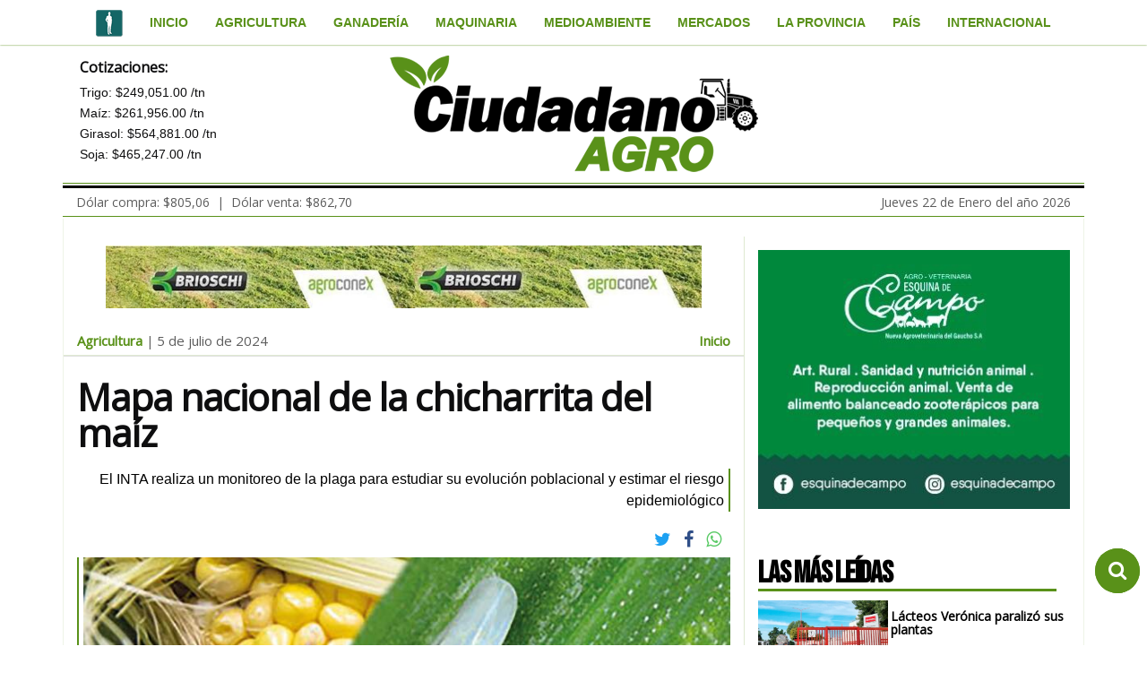

--- FILE ---
content_type: text/html; charset=UTF-8
request_url: http://ciudadanoagro.com.ar/nota_1950-05072024-mapa-nacional-de-la-chicharrita-del-maiz
body_size: 9183
content:
 <!doctype html>
<html>
<head>
	<meta charset="utf-8">
	<meta name="viewport" content="width=device-width, maximum-scale=1">
	<title>Ciudadano AGRO - Mapa nacional de la chicharrita del maíz</title>
	<meta name="author" content="Derflus - derflus.com">
	<meta name="keywords" content="Agro, Ecologia, Agricultura, Ganaderia, Maquinaria, Medioambiente, Mercados, La Provincia, Granos, Soja, Trigo, Maiz, Girasol, Cereales, Sociedad Rural, Rural, Campo, Sociedad, Fertilizantes, Materia Prima, Alimentos, Pie de Cria, Construcciones, Infraestructura, Camiones, Maquinaria Agricola, John Deere, Mar Chiquita, Mar, Chiquita, Ciudadano, El Ciudadano, El ciudadano de mar chiquita, Periodismo, Independiente, Coronel Vidal, General Piran, La Armonia, Mar de Cobo, La Baliza, La Caleta, Santa Clara Del Mar, Santa Clara, Del Mar, Mar, Atlantida, Camet, Camet Norte, Frente Mar, Playa Dorada, Playa, Santa Elena, Vivorata, Calfucura, J.M.Cobo, Cobo, Nahuel Ruca, Mar del Plata, General Pueyrredon, La Plata, Buenos Aires, Provincia, Provincia de Buenos Aires, Argentina">
	<meta name="description" content="El INTA realiza un monitoreo de la plaga para estudiar su evolución poblacional y estimar el riesgo epidemiológico">
	<meta property="og:title" content="Ciudadano AGRO - Mapa nacional de la chicharrita del maíz">
	<meta property="og:site_name" content="Ciudadano AGRO">
	<meta property="og:url" content="https://ciudadanoagro.com.ar/nota_1950-05072024-mapa-nacional-de-la-chicharrita-del-maiz">
	<meta property="og:type" content="website">
	<meta property="og:image" content="https://ciudadanoweb.com.ar/arc/agron1950/p/H7VG0bj.jpg">
	<meta property="og:image:alt" content="Ciudadano AGRO - Mapa nacional de la chicharrita del maíz">
	<meta property="og:description" content="Sanidad vegetal" />
	<meta name="twitter:card" content="summary_large_image">
	<meta name="twitter:title" content="Mapa nacional de la chicharrita del maíz">
	<meta name="twitter:description" content="Sanidad vegetal"><!-- PxHx -->
	<meta name="twitter:domain" content="Ciudadano AGRO">
	<meta name="twitter:site" content="@elciudadanomch">
	<meta name="twitter:image" content="https://ciudadanoweb.com.ar/arc/agron1950/p/H7VG0bj.jpg">
	<meta name="copyright" content="Multimedio El Ciudadano">
	<meta name="publisher" content="Multimedio El Ciudadano">
	<meta name="distribution" content="Global">
	<meta name="DC.title" content="Ciudadano AGRO" />
	<meta name="geo.region" content="AR-B" />
	<meta name="geo.placename" content="Santa Clara del Mar" />
	<meta name="geo.position" content="-37.838641;-57.512647" />
	<meta name="ICBM" content="-37.838641, -57.512647" />
	<meta content="index, follow" name="ROBOTS">
	<meta http-equiv="X-UA-Compatible" content="IE=edge">
<!-- Iconos -->
	<link rel="shortcut icon" href="imgs/icons/favicon.ico" type="image/x-icon">
	<link rel="icon" href="imgs/icons/favicon.ico" type="image/x-icon">
	<link rel="apple-touch-icon" sizes="57x57" href="imgs/icons/apple-icon-57x57.png">
	<link rel="apple-touch-icon" sizes="60x60" href="imgs/icons/apple-icon-60x60.png">
	<link rel="apple-touch-icon" sizes="72x72" href="imgs/icons/apple-icon-72x72.png">
	<link rel="apple-touch-icon" sizes="76x76" href="imgs/icons/apple-icon-76x76.png">
	<link rel="apple-touch-icon" sizes="114x114" href="imgs/icons/apple-icon-114x114.png">
	<link rel="apple-touch-icon" sizes="120x120" href="imgs/icons/apple-icon-120x120.png">
	<link rel="apple-touch-icon" sizes="144x144" href="imgs/icons/apple-icon-144x144.png">
	<link rel="apple-touch-icon" sizes="152x152" href="imgs/icons/apple-icon-152x152.png">
	<link rel="apple-touch-icon" sizes="180x180" href="imgs/icons/apple-icon-180x180.png">
	<link rel="icon" type="image/png" sizes="192x192"  href="imgs/icons/android-icon-192x192.png">
	<link rel="icon" type="image/png" sizes="32x32" href="imgs/icons/favicon-32x32.png">
	<link rel="icon" type="image/png" sizes="96x96" href="imgs/icons/favicon-96x96.png">
	<link rel="icon" type="image/png" sizes="16x16" href="imgs/icons/favicon-16x16.png">
	<link rel="manifest" href="imgs/icons/manifest.json">
	<meta name="msapplication-TileColor" content="#599119">
	<meta name="msapplication-TileImage" content="imgs/icons/ms-icon-144x144.png">
	<meta name="theme-color" content="#599119">
<!-- Estilos -->
	<link href="https://stackpath.bootstrapcdn.com/bootstrap/4.3.1/css/bootstrap.min.css" rel="stylesheet" type="text/css" />
	<link href="css/animate.css" rel="stylesheet" type="text/css" />
	<link href="css/style1.css?id=ed299642" rel="stylesheet" type="text/css" />
	<link href="css/responsive1.css?id=299642" rel="stylesheet" type="text/css" />
	<link href="css/font-awesome.css" rel="stylesheet" type="text/css" />
	<link href="https://fonts.googleapis.com/css2?family=Bebas+Neue&display=swap" rel="stylesheet" type="text/css">
	<link href="https://fonts.googleapis.com/css2?family=Open+Sans&display=swap" rel="stylesheet">
	<link href="https://cdn.jsdelivr.net/npm/@fancyapps/fancybox@3.5.6/dist/jquery.fancybox.min.css" rel="stylesheet" />
<!-- Js -->
	<script type="text/javascript" src="js/jquery.min3.2.1.js"></script>
	<script type="text/javascript" src="js/bootstrap.min4.3.1.js"></script>
	<script type="text/javascript" src="js/jquery-scrolltofixed.js"></script>
	<script type="text/javascript" src="js/jquery.easing.1.3.js"></script>
	<script defer src="https://cdn.jsdelivr.net/npm/@fancyapps/fancybox@3.5.6/dist/jquery.fancybox.min.js"></script>
		<script type="text/javascript">
		$(document).ready(function(e) {
			$('#hedmenu').scrollToFixed();
			$('.res-nav_click').click(function() {
				$('.main-nav').slideToggle();
				return false
			});
		});
	</script>
	<script>
		$('#slider1', '#slider2','#slider3','#slider9').carousel({
			interval: 400
		});
	</script>
	<script type="text/javascript">
		$(document).ready(function() {
		  var submitIcon = $('.searchbox-icon'),
			inputBox = $('.searchbox-input'),
			searchBox = $('.searchbox'),
			isOpen = false;

		  submitIcon.click(function() {
			if (!isOpen) {
			  searchBox.addClass('searchbox-open');
			  inputBox.focus();
			  isOpen = true;
			} else {
			  searchBox.removeClass('searchbox-open');
			  inputBox.focusout();
			  isOpen = false;
			}
		  });
		});

		function buttonUp() {
		  var inputVal = $('.searchbox-input').val();
		  inputVal = $.trim(inputVal).length;
		  if (inputVal !== 0) {
			$('.searchbox-icon').css('display', 'none');
		  } else {
			$('.searchbox-input').val('');
			$('.searchbox-icon').css('display', 'block');
		  }
		}
	</script>
	<script>
	$(window).on("load",function() {
			$('.main-nav li a, .servicioslink').bind('click', function(event) {
				var $anchor = $(this);
				$('html, body').stop().animate({
					scrollTop: $($anchor.attr('href')).offset().top - 90
				}, 1500, 'easeInOutExpo');
				if ($(window).width() < 768) {
					$('.main-nav').hide();
				}
				event.preventDefault();
			 });
		});
	$(window).scroll(function() {
		if ($(window).scrollTop() > 100) {
			$('.logomin').fadeIn("fast");
		}
		else {
			$('.logomin').fadeOut("fast");
		}
	});
	// Propiedad de
		document.addEventListener('copy', (event) => {
		  const pagelink = `\n\nFuente: El Ciudadano de Mar Chiquita`;
		  event.clipboardData.setData('text', document.getSelection() + pagelink);
		  event.preventDefault();
		});
	</script>
</head>
<body>
<nav class="" id="hedmenu">
	<div class="container-fluid">
		<div class="row main-navhk">
			<ul class="main-nav">
			<img src="imgs/logomini.png" class="logomin logminr" />
				<li><a href='http://ciudadanoweb.com.ar/' alt='El Ciudadano de Mar Chiquita' title='El Ciudadano de Mar Chiquita' class="logominiciuda"><img src="imgs/ciudadanologomini.png" alt='El Ciudadano de Mar Chiquita' title='El Ciudadano de Mar Chiquita' class="animate__animated animate__backInDown"/></a></li>
				<li><a href='http://ciudadanoagro.com.ar/' alt='Inicio'>Inicio</a></li>
				 <li><a href='agricultura' alt='Agricultura'>Agricultura</a></li>
						 <li><a href='ganaderia' alt='Ganadería'>Ganadería</a></li>
						 <li><a href='maquinaria' alt='Maquinaria'>Maquinaria</a></li>
						 <li><a href='medioambiente' alt='Medioambiente'>Medioambiente</a></li>
						 <li><a href='mercados' alt='Mercados'>Mercados</a></li>
						 <li><a href='la-provincia' alt='La Provincia'>La Provincia</a></li>
						 <li><a href='pais' alt='País'>País</a></li>
						 <li><a href='internacional' alt='Internacional'>Internacional</a></li>
									</ul>
			<a class="res-nav_click" href="#"><i class="fa fa-list-ul"></i> <img src="imgs/logominix.png" class="logomin" /></a>
		</div>
	</div>
</nav>
<!-- Header -->
<header class="header" id="header" style="margin-top:20px;">
	<div class="container">
		<div class="row">
			<!-- Cotización Cereales -->
			<div class="col-md-2 cereales">
				<h6>Cotizaciones:</h6>
					<p> Trigo: $249,051.00 /tn</p>
					<p> Maíz: $261,956.00 /tn</p>
					<p> Girasol: $564,881.00 /tn</p>
					<p> Soja: $465,247.00 /tn</p>
			</div>
			<div class="col-md-8 col-xs-12 logo centro">
				<a href="http://ciudadanoagro.com.ar/" alt="El Ciudadano AGRO">
					<img src="imgs/logoagrov1.png" class="img-fluid animate__animated animate__fadeInLeft" alt="El Ciudadano AGRO" />
				</a>
			</div>
			<div class="col-md-2 centro publilogo">
				<!-- Futura Publicidad -->
			</div>
		</div>
	</div>
</header>
<!-- Menu -->
<div class="container home">
	<div class="row home1">
		<div class="col-md-6 dolar">
			<span>D&oacute;lar compra: $805,06 &nbsp;|&nbsp; D&oacute;lar venta: $862,70</span>
		</div>
		<div class="col-md-6 cerealesmobile">
			<span> Trigo: $249,051.00 /tn &nbsp;|&nbsp;  Maíz: $261,956.00 /tn</span>
		</div>
		<div class="col-md-6 cerealesmobile">
			<span> Girasol: $564,881.00 /tn &nbsp;|&nbsp;  Soja: $465,247.00 /tn</span>
		</div>
		<div class="col-md-6 order-first order-md-last fecha">
			<span>Jueves 22 de Enero del a&ntilde;o 2026</span>
		</div>
	</div>
	<div class="row centro home2">
	<!-- Parte 1 -->
		<div class="col-md-8">
			<!-- Notas -->
			<!-- Banner Publis 1 -->
			<div class='row centro pddngt10 pddngb20'>
				<div class='col-md-11 col-xs-12'>
					<div id='slider1' class='carousel slide carousel-fade' data-ride='carousel'>
						<div class='carousel-inner'>
							<div class='carousel-item active' >
						<a href='https://www.facebook.com/agroconexargentina/' alt='Agro' target='_blank'><img src='https://ciudadanoweb.com.ar/arc/agroban1/p/01wJRX.jpg' class='d-block w-100 img-fluid' alt='Agro'></a>
					</div><div class='carousel-item ' >
						<a href='https://www.facebook.com/sociedadrural.marchiquita.5' alt='SOCIEDAD RURAL' target='_blank'><img src='https://ciudadanoweb.com.ar/arc/agroban4/p/acyvG5.jpg' class='d-block w-100 img-fluid' alt='SOCIEDAD RURAL'></a>
					</div>						</div>
					</div>
				</div>
			</div>
			<div class="row nota">
			<!-- Nota Top -->
				<div class="col-md-12 col-xs-12 notatop">
					<span><a href="agricultura" alt="Agricultura">Agricultura</a></span> | <span>5 de julio de 2024</span> <span class="der"><a href="http://ciudadanoagro.com.ar/" alt="Inicio">Inicio</a></span>
				</div>
			<!-- Titulo y Copete -->
				<div class="col-md-12 col-xs-12 notahead">
					<h5></h5>
					<h1>Mapa nacional de la chicharrita del maíz</h1>
					<p>El INTA realiza un monitoreo de la plaga para estudiar su evolución poblacional y estimar el riesgo epidemiológico</p>
				</div>
			<!-- Redes -->
				<div class="col-md-12 col-xs-12 notaredes">
					<a href="https://twitter.com/share?count=none&original_referer=&text=El%20Ciudadano%20AGRO%0AMapa nacional de la chicharrita del maíz%0AVer%20en:%20https://ciudadanoagro.com.ar/nota_1950-05072024-mapa-nacional-de-la-chicharrita-del-maiz" alt="Compartir nota en Twitter" target="_blank" class="twit"><i class="fa fa-twitter" aria-hidden="true"></i></a> <a href="https://www.facebook.com/sharer/sharer.php?u=https://ciudadanoagro.com.ar/nota_1950-05072024-mapa-nacional-de-la-chicharrita-del-maiz&amp;quote=El%20Ciudadano%20AGRO%0AMapa nacional de la chicharrita del maíz" alt="Compartir nota en Facebook" target="_blank" class="faceb"><i class="fa fa-facebook" aria-hidden="true"></i></a> <a href="whatsapp://send?text=*El%20Ciudadano%20de%20AGRO*%20%0A%0A*Mapa nacional de la chicharrita del maíz*%0A%0AVer%20en:%20https://ciudadanoagro.com.ar/nota_1950-05072024-mapa-nacional-de-la-chicharrita-del-maiz%20" alt="Compartir nota en Whatsapp" target="_blank" class="whats"><i class="fa fa-whatsapp" aria-hidden="true"></i></a>
				</div>
			<!-- Imagen o Video -->
				<div class="col-md-12 col-xs-12 notaimgovid">
					<img src='https://ciudadanoweb.com.ar/arc/agron1950/p/H7VG0bj.jpg' class='img-fluid' alt='El INTA realiza un monitoreo de la plaga para estudiar su evolución poblacional y estimar el riesgo epidemiológico' title='El INTA realiza un monitoreo de la plaga para estudiar su evolución poblacional y estimar el riesgo epidemiológico'/>				</div>
			<!-- Banner Publis 1 -->
				<div class='centro pddngt20 pddngb10'>
					<div class='col-md-11 col-xs-11'>
						<div id='slider2' class='carousel slide carousel-fade' data-ride='carousel'>
							<div class='carousel-inner'>
								<div class='carousel-item active' >
						<a href='http://lonasnet.com' alt='lonasnet' target='_blank'><img src='https://ciudadanoweb.com.ar/arc/agroban2/p/2UWNuR.jpg' class='d-block w-100 img-fluid' alt='lonasnet'></a>
					</div>							</div>
						</div>
					</div>
				</div>
			<!--  Audios -->
				<div class="row multimedianota centro" style='display:none;'>
					<div class="col-xs-12 col-md-12">
											</div>
				</div>
			<!-- Contenido -->
				<div class="col-md-12 col-xs-12 notacontenido">
					                    <p>Con un área de estudio que abarca aproximadamente
 1.600 kilómetros de norte a sur y 750 kilómetros de oeste a este, un 
equipo de entomólogos del INTA estudia los cambios de densidad relativa 
de <em>Dalbulus maidis</em> (chicharrita del maíz). Así conformaron el primer “<a href="https://argentina.gob.ar/inta/achaparramiento-del-maiz">Mapa nacional de monitoreo de chicharrita del maíz</a>”.
 Es un repositorio cuyo objetivo es dar información sobre el número de 
individuos registrados en cada sitio de monitoreo georreferenciado. 
Estos datos permitirán analizar la tendencia de cambio de la densidad 
poblacional a lo largo del período invernal y principios de primavera.</p>
<p>“Este seguimiento pormenorizado cumple el objetivo de acumular datos,
 información y conocimiento que permita, en un futuro, estimar el riesgo
 epidemiológico del insecto vector del achaparramiento del maíz”, 
expresó Eduardo Trumper, coordinador nacional del Programa de Protección
 Vegetal del INTA.</p>
<p><em>Dalbulus maidis</em> (chicharrita del maíz) es un insecto que se 
encuentra frecuentemente en el norte del país, desde Salta y Jujuy hasta
 el sur de Santiago del Estero, sudoeste de Chaco y norte de Santa Fe. 
Sin embargo, en la última campaña agrícola (2023/24) la plaga sorprendió
 con una explosión demográfica y expansión geográfica inusitada.</p>
<p>“Por esta situación inusual, desde el INTA avanzamos en un proyecto 
de investigación que propone evaluar la problemática del achaparramiento
 del maíz mediante un abordaje a corto, mediano y largo plazo”, indicó 
Trumper.</p>
<p>Para estudiar la dinámica poblacional de la chicharrita del maíz, los
 investigadores se enfocarán en comparar diferentes técnicas de muestreo
 del vector, estudiar la variación temporal y geográfica de su densidad 
poblacional durante el invierno y parte de la primavera, identificar los
 factores meteorológicos que inciden en la fluctuación poblacional y 
analizar la variación de densidad poblacional en diferentes sustratos.</p>
<p>“El análisis de los datos se realizará tanto en tiempo como en 
espacio”, señaló Trumper quien detalló que, al disponer de sitios 
geográficos fijos, se podrá analizar la variación temporal de la 
densidad relativa de chicharritas en cada uno de ellos y relacionarlos 
con la variación de los respectivos regímenes de temperatura.</p>
<p>“El primer mapa constituye una línea de base, es decir un importante 
punto de referencia inicial de la densidad relativa de la chicharrita , 
puntualizó Trumper quien aclaró que esa línea de base servirá para 
realizar el seguimiento de la fluctuación de abundancia de la 
chicharrita en cada uno de los puntos.</p>
<p>El seguimiento georreferenciado permitirá describir cómo cambia la 
densidad de chicharritas en el tiempo, en cada sitio geográfico. “Esta 
información puede servir al productor como idea de lo que va sucediendo 
en su área de influencia”, indicó Trumper quien señaló que, por otro 
lado, también sirve para que podamos comparar la variación de abundancia
 de las chicharritas con la variación de la temperatura y, más 
específicamente con la variación de la frecuencia, intensidad y duración
 de las heladas.</p>
<p>“Con esto, se espera verificar la hipótesis de que, a medida que 
aumenta la latitud (más al sur), la densidad de chicharritas disminuye 
en mayor magnitud, como consecuencia de mayor frecuencia e intensidad de
 heladas y menor disponibilidad de maíz voluntario”, describió el 
coordinador.</p>
<p>La relevancia de este mapa nacional es que disminuirá la 
incertidumbre en cuanto al riesgo, especialmente en zonas donde, a 
partir de cierta fecha en invierno, los muestreos arrojen valores 
negativos (ausencia de chicharritas) de forma consistente. Por otra 
parte, los productores vecinos a los puntos del mapa tendrán un punto de
 referencia para tomar decisiones de monitoreo, con el correspondiente 
asesoramiento profesional.</p>
<p>En la elaboración de este primer mapa participan al menos 21 unidades
 del INTA, entre Estaciones experimentales Agropecuarias (EEA) y 
Agencias de Extensión Rural (AER), de 11 provincias: Buenos Aires 
(Unidad Integrada INTA Balcarce-UNMdP, Pergamino); Catamarca; Chaco (Las
 Breñas); Córdoba (Huinca Renancó, Laboulaye, Manfredi, Marcos Juárez); 
Entre Ríos (Concepción del Uruguay, Paraná); Formosa (El Colorado); La 
Pampa (Anguil); Salta (Metán, Salta, Yuto); San Luis; Santa Fe 
(Oliveros, Rafaela, Reconquista); Santiago del Estero (Quimilí) y 
Tucumán (Famaillá).</p>
               									</div>
			<!-- Autor -->
				<div class="col-md-12 col-xs-12 notaautor">
					<p><i>Por:</i> Redacción</p>
				</div>
			</div>
			<div class="row multimedianota centro" style='display:none;'>
				<div class="col-xs-12 col-md-8 centro multimedianotavideo" style='display:none;'>
									</div>
				<div class="col-xs-12 col-md-8 multimedianotagaleria" style='display:none;'>
					<div class="row display-flex">
												<span>Haga clic sobre cada imagen para ampliar</span>
					</div>
				</div>
			</div>
			<div class="row">
				<div class="col-md-12 col-xs-12 titulo2">
					<h1>ÚLTIMAS NOTAS</h1>
				</div>
			</div>
			<!-- 6 notas siguientes -->
			<div class="row pddngb40">
				
							<div class='col-md-4 col-xs-12 notasx3'>
								<div class='connota'>
									<div class='contnota'>
										<div class='ovimg'>
											<label>Ganadería</label>
											<a href='nota_2530-21012026-sube-el-indice-general-en-canuelas' alt='Informe Rosgan' class='ovimghov iv2'>
												<img src='https://ciudadanoweb.com.ar/arc/agron2530/p/mzhyNsN.jpg' alt='Informe Rosgan' class='img-fluid i100'>
											</a>
											<span>21 de enero</span>
										</div>
										<div>
											<h2><a href='nota_2530-21012026-sube-el-indice-general-en-canuelas' alt='Sube el Índice General en Cañuelas'>Sube el Índice General en Cañuelas</a></h2>
										</div>
									</div>
								</div>
							</div>
							<!-- -->
							
							<div class='col-md-4 col-xs-12 notasx3'>
								<div class='connota'>
									<div class='contnota'>
										<div class='ovimg'>
											<label>País</label>
											<a href='nota_2529-20012026-lacteos-veronica-paralizo-sus-plantas' alt='Crisis por la recesión' class='ovimghov iv2'>
												<img src='https://ciudadanoweb.com.ar/arc/agron2529/p/8gMuCSj.jpg' alt='Crisis por la recesión' class='img-fluid i100'>
											</a>
											<span>20 de enero</span>
										</div>
										<div>
											<h2><a href='nota_2529-20012026-lacteos-veronica-paralizo-sus-plantas' alt='Lácteos Verónica paralizó sus plantas'>Lácteos Verónica paralizó sus plantas</a></h2>
										</div>
									</div>
								</div>
							</div>
							<!-- -->
							
							<div class='col-md-4 col-xs-12 notasx3'>
								<div class='connota'>
									<div class='contnota'>
										<div class='ovimg'>
											<label>Agricultura</label>
											<a href='nota_2528-18012026-la-cebada-sigue-ganando-terreno-en-el-sudeste-bonaerense' alt='La provincia concentra más del 90% de la producción ' class='ovimghov iv2'>
												<img src='https://ciudadanoweb.com.ar/arc/agron2528/p/zewcbSt.jpg' alt='La provincia concentra más del 90% de la producción ' class='img-fluid i100'>
											</a>
											<span>18 de enero</span>
										</div>
										<div>
											<h2><a href='nota_2528-18012026-la-cebada-sigue-ganando-terreno-en-el-sudeste-bonaerense' alt='La cebada sigue ganando terreno en el sudeste bonaerense'>La cebada sigue ganando terreno en el sudeste bonaerense</a></h2>
										</div>
									</div>
								</div>
							</div>
							<!-- -->
											
							<div class='col-md-4 col-xs-12 notasx3'>
								<div class='connota'>
									<div class='contnota'>
										<div class='ovimg'>
											<label>Internacional</label>
											<a href='nota_2527-18012026-mercosur-y-union-europea-sellan-historico-acuerdo-comercial-' alt='Debe ser ratificado por los parlamento de cada país' class='ovimghov iv2'>
												<img src='https://ciudadanoweb.com.ar/arc/agron2527/p/8r9EZkn.jpg' alt='Debe ser ratificado por los parlamento de cada país' class='img-fluid i100'>
											</a>
											<span>18 de enero</span>
										</div>
										<div>
											<h2><a href='nota_2527-18012026-mercosur-y-union-europea-sellan-historico-acuerdo-comercial-' alt='Mercosur y Unión Europea sellan histórico acuerdo comercial '>Mercosur y Unión Europea sellan histórico acuerdo comercial </a></h2>
										</div>
									</div>
								</div>
							</div>
							<!-- -->
							
							<div class='col-md-4 col-xs-12 notasx3'>
								<div class='connota'>
									<div class='contnota'>
										<div class='ovimg'>
											<label>Medioambiente</label>
											<a href='nota_2526-17012026-vuelve-la-sequia-a-la-region' alt='Pronóstico extendido' class='ovimghov iv2'>
												<img src='https://ciudadanoweb.com.ar/arc/agron2526/p/m0H8eSW.jpg' alt='Pronóstico extendido' class='img-fluid i100'>
											</a>
											<span>17 de enero</span>
										</div>
										<div>
											<h2><a href='nota_2526-17012026-vuelve-la-sequia-a-la-region' alt='¿Vuelve la sequía a la región?'>¿Vuelve la sequía a la región?</a></h2>
										</div>
									</div>
								</div>
							</div>
							<!-- -->
							
							<div class='col-md-4 col-xs-12 notasx3'>
								<div class='connota'>
									<div class='contnota'>
										<div class='ovimg'>
											<label>País</label>
											<a href='nota_2525-16012026-senasa-unifica-la-acreditacion-de-veterinarios' alt='Resolución 43/2026' class='ovimghov iv2'>
												<img src='https://ciudadanoweb.com.ar/arc/agron2525/p/fT7FX9A.jpg' alt='Resolución 43/2026' class='img-fluid i100'>
											</a>
											<span>16 de enero</span>
										</div>
										<div>
											<h2><a href='nota_2525-16012026-senasa-unifica-la-acreditacion-de-veterinarios' alt='Senasa unifica la acreditación de veterinarios'>Senasa unifica la acreditación de veterinarios</a></h2>
										</div>
									</div>
								</div>
							</div>
							<!-- -->
										</div>
		</div>
		<div class="col-md-4 " style="border-left:1px solid  rgba(89, 145, 25, 0.2);">
				<div class="col-xs-12 col-md-12 sinmargnipad centro">
					
						<a href='https://www.facebook.com/esquinadecampo.mdp' alt='Esquina de Campo' target='_blank'><img src='https://ciudadanoweb.com.ar/arc/agropub1/p/ziV4ji.jpg' alt='Esquina de Campo' class='img-fluid publicidad' /></a>
									</div>
			<!-- Banner Publis sólo arriba mas leídas (orden 9) -->
				<div class='row centro pddngt10 pddngb10'>
					<div class='col-md-12 col-xs-12'>
						<div id='slider9' class='carousel slide carousel-fade' data-ride='carousel'>
							<div class='carousel-inner'>
															</div>
						</div>
					</div>
				</div>
			<!-- las 5 notas más leídas -->
				<div class="col-md-12 col-xs-12 titulo">
					<h2>LAS MÁS LEÍDAS</h2>
				</div>
					
				<div class='col-xs-12 col-md-12 engrillo masleidas sinmargnipad'>
					<div class='row masleidasrow'>
						<div class='col-md-5 col-xs-12 ovimg align-self-center sinmargnipad'>
							<a href='nota_2529-20012026-lacteos-veronica-paralizo-sus-plantas' alt='' class='ovimghov iv2'><img src='https://ciudadanoweb.com.ar/arc/agron2529/p/8gMuCSj.jpg' class='img-fluid' alt=''></a>
						</div>
						<div class='col-md-7 col-xs-12 align-self-center sinmargnipad'>
							<h6><a href='nota_2529-20012026-lacteos-veronica-paralizo-sus-plantas' alt='Lácteos Verónica paralizó sus plantas'>Lácteos Verónica paralizó sus plantas</a></h6>
							<span>20 de enero</span>
						</div>
					</div>
				</div>
				<!--  -->
		
				<div class='col-xs-12 col-md-12 engrillo masleidas sinmargnipad'>
					<div class='row masleidasrow'>
						<div class='col-md-5 col-xs-12 ovimg align-self-center sinmargnipad'>
							<a href='nota_2530-21012026-sube-el-indice-general-en-canuelas' alt='' class='ovimghov iv2'><img src='https://ciudadanoweb.com.ar/arc/agron2530/p/mzhyNsN.jpg' class='img-fluid' alt=''></a>
						</div>
						<div class='col-md-7 col-xs-12 align-self-center sinmargnipad'>
							<h6><a href='nota_2530-21012026-sube-el-indice-general-en-canuelas' alt='Sube el Índice General en Cañuelas'>Sube el Índice General en Cañuelas</a></h6>
							<span>21 de enero</span>
						</div>
					</div>
				</div>
				<!--  -->
		
				<div class='col-xs-12 col-md-12 engrillo masleidas sinmargnipad'>
					<div class='row masleidasrow'>
						<div class='col-md-5 col-xs-12 ovimg align-self-center sinmargnipad'>
							<a href='nota_2528-18012026-la-cebada-sigue-ganando-terreno-en-el-sudeste-bonaerense' alt='' class='ovimghov iv2'><img src='https://ciudadanoweb.com.ar/arc/agron2528/p/zewcbSt.jpg' class='img-fluid' alt=''></a>
						</div>
						<div class='col-md-7 col-xs-12 align-self-center sinmargnipad'>
							<h6><a href='nota_2528-18012026-la-cebada-sigue-ganando-terreno-en-el-sudeste-bonaerense' alt='La cebada sigue ganando terreno en el sudeste bonaerense'>La cebada sigue ganando terreno en el sudeste bonaerense</a></h6>
							<span>18 de enero</span>
						</div>
					</div>
				</div>
				<!--  -->
		
				<div class='col-xs-12 col-md-12 engrillo masleidas sinmargnipad'>
					<div class='row masleidasrow'>
						<div class='col-md-5 col-xs-12 ovimg align-self-center sinmargnipad'>
							<a href='nota_2527-18012026-mercosur-y-union-europea-sellan-historico-acuerdo-comercial-' alt='' class='ovimghov iv2'><img src='https://ciudadanoweb.com.ar/arc/agron2527/p/8r9EZkn.jpg' class='img-fluid' alt=''></a>
						</div>
						<div class='col-md-7 col-xs-12 align-self-center sinmargnipad'>
							<h6><a href='nota_2527-18012026-mercosur-y-union-europea-sellan-historico-acuerdo-comercial-' alt='Mercosur y Unión Europea sellan histórico acuerdo comercial '>Mercosur y Unión Europea sellan histórico acuerdo comercial </a></h6>
							<span>18 de enero</span>
						</div>
					</div>
				</div>
				<!--  -->
		
				<div class='col-xs-12 col-md-12 engrillo masleidas sinmargnipad'>
					<div class='row masleidasrow'>
						<div class='col-md-5 col-xs-12 ovimg align-self-center sinmargnipad'>
							<a href='nota_2371-28082025-polemica-por-la-fiebre-aftosa' alt='' class='ovimghov iv2'><img src='https://ciudadanoweb.com.ar/arc/agron2371/p/qbMRexi.jpg' class='img-fluid' alt=''></a>
						</div>
						<div class='col-md-7 col-xs-12 align-self-center sinmargnipad'>
							<h6><a href='nota_2371-28082025-polemica-por-la-fiebre-aftosa' alt='Polémica por la fiebre aftosa'>Polémica por la fiebre aftosa</a></h6>
							<span>28 de agosto</span>
						</div>
					</div>
				</div>
				<!--  -->
							
						<div class='col-xs-12 col-md-12 sinmargnipad centro'>
							<a href='https://www.controlcampo.com.ar/' alt='SMACC' target='_blank'><img src='https://ciudadanoweb.com.ar/arc/agropub2/p/qCUyTQ.jpg' alt='SMACC' class='img-fluid publicidad' /></a>
						</div>
					
						<div class='col-xs-12 col-md-12 sinmargnipad centro'>
							<a href='http://controlcampo.com.ar' alt='rtg' target='_blank'><img src='https://ciudadanoweb.com.ar/arc/agropub3/p/U879kx.jpg' alt='rtg' class='img-fluid publicidad' /></a>
						</div>
									<div class="col-md-12 col-xs-12 titulo">
					<h2>MÁS NOTAS</h2>
				</div>
				<div class="row">
					
							<div class='col-md-12 col-xs-12 notasx3'>
								<div class='connota'>
									<div class='contnota'>
										<div class='ovimg'>
											<label>Agricultura</label>
											<a href='nota_2523-15012026-girasol-y-maiz-con-volumenes-record' alt='Cosecha 2026' class='ovimghov iv2'>
												<img src='https://ciudadanoweb.com.ar/arc/agron2523/p/kg7TEa1.jpg' alt='Cosecha 2026' class='img-fluid i100'>
											</a>
											<span>15 de enero</span>
										</div>
										<div>
											<h2><a href='nota_2523-15012026-girasol-y-maiz-con-volumenes-record' alt='Girasol y maíz con volúmenes record'>Girasol y maíz con volúmenes record</a></h2>
										</div>
									</div>
								</div>
							</div>
							<!-- -->
							
							<div class='col-md-12 col-xs-12 notasx3'>
								<div class='connota'>
									<div class='contnota'>
										<div class='ovimg'>
											<label>Mercados</label>
											<a href='nota_2522-13012026-la-argentina-es-el-mayor-consumidor-de-huevos-a-nivel-mundial' alt='Informe CAPIA' class='ovimghov iv2'>
												<img src='https://ciudadanoweb.com.ar/arc/agron2522/p/jcPumaW.jpg' alt='Informe CAPIA' class='img-fluid i100'>
											</a>
											<span>13 de enero</span>
										</div>
										<div>
											<h2><a href='nota_2522-13012026-la-argentina-es-el-mayor-consumidor-de-huevos-a-nivel-mundial' alt='La Argentina es el mayor consumidor de huevos a nivel mundial'>La Argentina es el mayor consumidor de huevos a nivel mundial</a></h2>
										</div>
									</div>
								</div>
							</div>
							<!-- -->
							
							<div class='col-md-12 col-xs-12 notasx3'>
								<div class='connota'>
									<div class='contnota'>
										<div class='ovimg'>
											<label>Agricultura</label>
											<a href='nota_2521-11012026-se-creo-una-app-que-predice-las-etapas-del-trigo' alt='Desarrollo FAUBA-INTA' class='ovimghov iv2'>
												<img src='https://ciudadanoweb.com.ar/arc/agron2521/p/AGjEMwh.jpg' alt='Desarrollo FAUBA-INTA' class='img-fluid i100'>
											</a>
											<span>11 de enero</span>
										</div>
										<div>
											<h2><a href='nota_2521-11012026-se-creo-una-app-que-predice-las-etapas-del-trigo' alt='Se creó una app que predice las etapas del trigo'>Se creó una app que predice las etapas del trigo</a></h2>
										</div>
									</div>
								</div>
							</div>
							<!-- -->
											</div>

		</div>
	</div>
	<div class="row footer">
		<div class="col-md-6 secciones centro">
			<div>
				<h6><i class="fa fa-sitemap"></i>SECCIONES</h6>
				<ul>
					<li><a href='http://ciudadanoagro.com.ar/' alt='Inicio'>Inicio</a></li>
					 <li><a href='agricultura' alt='Agricultura'>Agricultura</a></li>
						 <li><a href='ganaderia' alt='Ganadería'>Ganadería</a></li>
						 <li><a href='maquinaria' alt='Maquinaria'>Maquinaria</a></li>
						 <li><a href='medioambiente' alt='Medioambiente'>Medioambiente</a></li>
						 <li><a href='mercados' alt='Mercados'>Mercados</a></li>
						 <li><a href='la-provincia' alt='La Provincia'>La Provincia</a></li>
						 <li><a href='pais' alt='País'>País</a></li>
						 <li><a href='internacional' alt='Internacional'>Internacional</a></li>
										</ul>
			</div>
		</div>
		<div class="col-md-6 contacto centro">
			<div>
				<h6><i class="fa fa-envelope"></i>CONTACTO</h6>
				<ul>
					<li>Avenida Acapulco 498 - Santa Clara del Mar - Buenos Aires</li>
					<li>Contacto: <a href="/cdn-cgi/l/email-protection#32515d5c465351465d72515b47565356535c5d4557501c515d5f1c5340" alt="Nuestro correo electr&oacute;nico"><span class="__cf_email__" data-cfemail="b7d4d8d9c3d6d4c3d8f7d4dec2d3d6d3d6d9d8c0d2d599d4d8da99d6c5">[email&#160;protected]</span></a></li>
					<li>Comercial: <a href="/cdn-cgi/l/email-protection#2645494b4354454f474a66454f534247424748495143440845494b084754" alt="Nuestro correo electr&oacute;nico del departamento comercial"><span class="__cf_email__" data-cfemail="e0838f8d85928389818ca0838995848184818e8f978582ce838f8dce8192">[email&#160;protected]</span></a></li>
					<li>Teléfono: <a href="tel://+5492234504215">+54 (0223)4504215</a></li>
					<li>Whatsapp: <a href="https://api.whatsapp.com/send?phone=5492236724722" alt="El Ciudadano AGRO en Whatsapp">(0223)6724722</a></li>
				</ul>
			</div>
		</div>
		<div class="col-md-12 col-xs-12 creditos centro">
			<span>Multimedio El Ciudadano de Mar Chiquita - 2026 | <a href="https://derflus.com/" target="_blank" alt="Dise&ntilde;o, Programaci&oacute;n y Alojamiento en Derflus">Diseño y programación: Derflus</a></span>
		</div>
	</div>
</div>
<form action="" class="searchbox" method="get" onsubmit="document.location.href = 'https://ciudadanoagro.com.ar/buscar_'+this.bus.value+''; return false;">
	<input type="text" name="bus" id="search" placeholder="Buscar..." class="searchbox-input" onkeyup="buttonUp()">
	<input type="submit" value="&#xf002" class="fa fa-search searchbox-submit">
	<span class="searchbox-icon"><i class="fa fa-search" aria-hidden="true"></i></span>
</form>
<script data-cfasync="false" src="/cdn-cgi/scripts/5c5dd728/cloudflare-static/email-decode.min.js"></script><script defer src="https://static.cloudflareinsights.com/beacon.min.js/vcd15cbe7772f49c399c6a5babf22c1241717689176015" integrity="sha512-ZpsOmlRQV6y907TI0dKBHq9Md29nnaEIPlkf84rnaERnq6zvWvPUqr2ft8M1aS28oN72PdrCzSjY4U6VaAw1EQ==" data-cf-beacon='{"version":"2024.11.0","token":"9b27e9cc90074ccaac06b8c9591488a3","r":1,"server_timing":{"name":{"cfCacheStatus":true,"cfEdge":true,"cfExtPri":true,"cfL4":true,"cfOrigin":true,"cfSpeedBrain":true},"location_startswith":null}}' crossorigin="anonymous"></script>
</body>
</html>


--- FILE ---
content_type: text/css
request_url: http://ciudadanoagro.com.ar/css/style1.css?id=ed299642
body_size: 3931
content:
 html, body {
	height: 100% !important;
	margin:0;
	padding:0;
}
a{
	outline:none;
	text-decoration:none!important;
}
.logo{
	outline:none;
	margin:none;
	background:#fff;
	padding-bottom:10px;
	border-width: thin;
	border-bottom:1px solid #599119;
}
header{
	
}
.logomin{
	display:none;
}
.row.display-flex {
  display: flex;
  flex-wrap: wrap;
}
.row.display-flex > [class*='col-'] {
  display: flex;
  flex-direction: column;
}
.titulo{
	padding-left:0!important;
}
.titulo h2{
	word-spacing: 0px!important;
    letter-spacing: -1px!important;
	font-family: 'Bebas Neue', sans-serif;
	font-size:34px;
	color:#000;
	font-weight:bold;
	margin-left:0;
	margin-top:20px;
	padding-left:0;
	line-height:01!important;
	border-bottom: 3px solid #599119;
}
.titulo2{
	margin-top:30px;
}
.titulo2 h1{
	word-spacing: 0px!important;
	font-family: 'Bebas Neue', sans-serif;
	font-size:34px;
	color:#000;
	font-weight:500;
	margin-left:0;
	margin-top:20px;
	padding-left:0;
	line-height:01!important;
	border-bottom: 3px solid #599119;
}
.logominiciuda{
	padding-top:3px!important;
}
/*---	Nav Bar	---*/
.main-navhk{
	display:grid!important; /* Hack menu */
	background:#599119;
	height: 40px;
}
.main-nav-outer{
	padding:0px;
	border-bottom:1px solid #dddddd;
	box-shadow:0 4px 5px -3px #ececec;
	position:relative;
	background:#fff;
}
.main-nav{
	text-align:center;
	margin:0px 0 0px;
	padding:0;
	list-style:none;
	background-color:#fff;
	height: 50px;
	border-width: thin;
	box-shadow: 0 0 2px hsla(88deg 71% 33%);
}
.main-nav li{
	display:inline;
	/*margin:0 1px;*/
}
.main-nav li a{
	display:inline-block;
	color:#599119!important;
	text-transform:uppercase;
	font-family: 'Arial', Courier !important;
	font-size: 14px!important;
	text-decoration: none;
	line-height:20px;
	font-weight:600!important;
	padding: 15px 13px; /* 10px 32px */
	transition:all 0.3s ease-in-out;
	-moz-transition:all 0.3s ease-in-out;
	-webkit-transition:all 0.3s ease-in-out;
}
.main-nav li a:hover{ 
	text-decoration:none;
	color: #000!important;
	
}
.main-nav li .active{
	
}
.small-logo{ 
	padding:0 32px;
}
.main-section{
	padding:90px 0 110px;
}
.res-nav_click {
	line-height:38px;
	font-family: 'FontAwesome';
	font-size:38px;
	text-decoration: none !important;
	color:#599119;
	font-style:normal;
	display:none;
	width:160px;
	height:27px;
	margin:0px 10px;
	transition:all 0.3s ease-in-out;
	-moz-transition:all 0.3s ease-in-out;
	-webkit-transition:all 0.3s ease-in-out;
	/*justify-content: space-around;*/
}
.res-nav_click img{
    height: 36px;
    margin-top: 2px;
	margin-left: calc(50% + 1px); /* Centro via calc */ 
}

.res-nav_click:hover, .res-nav_click:active, .res-nav_click:focus {
	color: #000 !important;
}
#logomenu{
	display:none;
}
.fecha{
	text-align:right;
}
.dolar{
	text-align:left;
}
/*------------------------- Portada -------------------------*/
.home{
	font-family: 'Open Sans', sans-serif;
	font-size:14px;
	color:#5D5D5D;
	padding-top:5px;
	margin-top:2px;
	border-top: 1px solid #000;
	border-width: medium;
}
.home1{
	border-bottom: 1px solid #599119;
	border-width: thin;
	padding-bottom:5px;
}
.home2{
	margin-top:2px;
	padding-top:20px;
	border-left:1px solid  rgba(89, 145, 25, 0.1);
	border-right:1px solid  rgba(89, 145, 25, 0.1); 
}
.cereales{
	padding-top:6px;
	border-width: thin;
	border-bottom:1px solid #599119;
}
.cereales h6{
	margin-left:4px;
	color:#0E0E0F;
	font-weight:bold!important;
	font-family: 'Open Sans', sans-serif;
	font-size:16px;
}
.cereales p{
	margin-top:2px!important;
	margin-bottom:1px!important;
	color:#0E0E0F;
	font-size:14px;
}
.cerealesmobile{display:none;}
.publilogo{
	padding-top:6px;
	border-width: thin;
	border-bottom:1px solid #599119;
}
/*----------------------- Home 2 Notas Destacadas ------------------------*/

.notasdestacadas {
    font-family: 'Open Sans', sans-serif;
	padding-top:4px;
	padding-bottom: 4px;
}
.notasdestacadas a{
	cursor:pointer;
}
.notasdestacadas h2 {
    line-height: 109%!important;
	font-size: 23px!important;
	padding-left:10px;
	padding-right:10px;
	margin-top: 4px;
}
.notasdestacadas h2 a{
	font-weight: 600!important;
	word-spacing: 0px!important;
    letter-spacing: -1px!important;
    margin-bottom: 10px!important;
    color: #000!important;
}
.notasdestacadas h2 a:hover{
	color: #599119!important;
}
.notasdestacadas span{
	color: #5D5D5D!important;
	margin-top:2px;
	margin-bottom:2px;
	float:right!important;
	font-size:12px;
	padding-right:2px;
}
.notasdestacadas label{
	font-family: 'Open Sans', Helvetica, Sans-Serif!important;
	background:#fff;
	font-weight:bold;
	display:block;
	color:#599119;
	line-height: 122%;
	text-align:left;
	padding:5px;
	margin-bottom:0px;
}


.notasx3 {
    font-family: 'Open Sans', sans-serif;
	padding-top:4px;
	padding-bottom: 4px;
}
.notasx3 a{
	cursor:pointer;
}
.notasx3 h2 {
    line-height: 109%!important;
	font-size: 21px!important;
	padding-left:10px;
	padding-right:10px;
	margin-top: 4px;
}
.notasx3 h2 a{
	font-weight: 600!important;
	word-spacing: 0px!important;
    letter-spacing: -1px!important;
    margin-bottom: 10px!important;
    color: #000!important;
}
.notasx3 h2 a:hover{
	color: #599119!important;
}
.notasx3 span{
	color: #5D5D5D!important;
	margin-top:2px;
	margin-bottom:2px;
	float:right!important;
	font-size:12px;
	padding-right:2px;
}
.notasx3 label{
	font-family: 'Open Sans', Helvetica, Sans-Serif!important;
	background:#fff;
	font-weight:bold;
	display:block;
	color:#599119;
	line-height: 122%;
	text-align:left;
	padding:5px;
	margin-bottom:0px;
}


.notaslargas {
    font-family: 'Open Sans', sans-serif;
	padding-top:8px;
	padding-bottom: 8px;
}
.notaslargas a{
	cursor:pointer;
}
.notaslargas h3 {
    line-height: 109%!important;
	font-size: 21px!important;
	padding-left:2px;
	padding-right:2px;
	padding-top:5px;
}
.notaslargas h3 a{
	font-weight: 600!important;
	word-spacing: 0px!important;
    letter-spacing: -1px!important;
    margin-bottom: 10px!important;
    color: #000!important;
}
.notaslargas h3 a:hover{
	color: #599119!important;
}
.notaslargas p {
    line-height: 109%!important;
	font-size: 16px!important;
	padding-left:2px;
	padding-right:2px;
}
.notaslargas span{
	color: #5D5D5D!important;
	margin-top:2px;
	margin-bottom:2px;
	float:right!important;
	font-size:12px;
	padding-right:2px;
}
.notaslargas label{
	font-family: 'Open Sans', Helvetica, Sans-Serif!important;
	background:#fff;
	font-weight:bold;
	display:block;
	color:#599119;
	line-height: 122%;
	text-align:left;
	padding:5px;
	margin-bottom:0px;
}
/*--- Mas Leidas ---*/
.masleidas {
    font-family: 'Open Sans', sans-serif;
	padding-top: 0px!important;
	padding-bottom: 0px!important;
	margin:0!important;
}
.masleidas a{
	cursor:pointer;
}
.masleidas h6 {
    line-height: 109%!important;
	font-size: 14px!important;
	padding-left:3px;
	padding-right:2px;
	padding-top:5px;
}
.masleidas h6 a{
	font-weight: 600!important;
	word-spacing: 0px!important;
    margin-bottom: 10px!important;
    color: #000!important;
}
.masleidas h6 a:hover{
	color: #599119!important;
}
.masleidas span{
	color: #5D5D5D!important;
	margin-top:2px;
	margin-bottom:2px;
	float:right!important;
	font-size:12px;
	padding-right:2px;
}
.masleidasrow{
	margin-top:2px;
	margin-bottom:8px;
	background:#fff;
	overflow: hidden;
    border-bottom:1px solid  rgba(89, 145, 25, 0.5);
	border-width: thin;
	margin-left:0!important; 
	margin-right:0!important; 
}
/*--- Notas ---*/
.notatop{
	font-family: 'Open Sans', sans-serif;
	border-bottom:1px solid  rgba(89, 145, 25, 0.19);
	border-width: thin;
	padding-top:5px;
	padding-bottom:5px;
}
.notatop span{
	font-size:15px;
}
.notatop span a{
	color:#599119;
	font-weight:bold;
}
.notatop .der{
	float:right;
}
.nota .notahead{
	padding-top:20px;	
	border-top:1px solid #DFDFDF;
	font-family: 'Open Sans', sans-serif;
	padding:15px;
}
.nota .notahead h5 {
	color: #599119!important;
	font-size: 19px!important;
	font-weight: 600!important;
	word-spacing: -1px!important;
    letter-spacing: -1px!important;
    margin-bottom: 10px!important;
	line-height: 96%!important;
	text-decoration:underline;
	text-underline-position: under;
}
.nota .notahead h1 {
	color: #0E0E0F!important;
	font-size: 42px!important;
	font-weight: 600!important;
	word-spacing: -1px!important;
    letter-spacing: -1px!important;
    margin-bottom: 20px!important;
	line-height: 97%!important;
}
.nota .notahead p{
    margin-top: 5px!important;
	margin-bottom:1px!important;
    color: #000!important;
	text-align:right;
	border-right: 2px solid #599119;
	padding-right:5px;
	font-family: Arial;
	font-size: 16px;
}
.nota .notaredes{
	display:block;
	text-align:right;
	width:100%;
	clear:both;
	margin-top:0px;
	margin-bottom:5px;
	padding-right:20px;
}
.nota .notaredes a{
	text-decoration:none;
	font-size:20px;
	margin-left:5px;
	margin-right:5px;
}
.nota .notaredes .faceb{
	color:#304F88!important;
}
.nota .notaredes .twit{
	color:#1DA1F2!important;
}
.nota .notaredes .whats{
	color:#5ACA66!important;
}
.nota .notaimgovid{
	margin-bottom:10px;
	display:inline-block;
}
.nota .notaimgovid img{
	border-left: 2px solid #599119;
	padding-left:5px;
}
.nota .notacontenido{
	color:#161616;
	margin-top:20px;
	padding-left:20px;
	padding-right:20px;
	font-size: 16px;
}
/* Ajusto dentro de la nota todas las fotos que se suban */
.nota .notacontenido img{
	max-width: 100%!important;
	height: auto!important;
}
/* Ajusto dentro de la nota todos los videos que se suban */
.nota .notacontenido iframe{
	max-width: 100%!important;
	max-height: 400px!important;
}
.nota .notacontenido a{
	color:#599119;
}
.nota .notaautor{
	text-align:right;
}
.nota .notaautor p{
	font-size:12px;
}

.multimedianota{
	margin-bottom:30px!important; 
	border-bottom:1px solid #DFDFDF;
	padding-bottom:20px;
}
.multimedianotavideo{
	margin-bottom:3px;
}
.multimedianotagaleria{
	margin-bottom:3px;
}
.multimedianota video{
	width: 100%;
	/*height: auto;*/
	max-height: 550px;
    outline: none;
}
.multimedianota .galnota{
	margin-bottom:3px;
	text-align:center;
	margin-top:3px;
}
.multimedianota span{
	font-size:8px;
	margin:auto;
}


.footer{
	border-top:1px solid rgba(89, 145, 25, 0.5);
	color:#000;
}
.footer h6{
	font-family: 'Bebas Neue', sans-serif;
	font-size:22px;
	color:#000;
	font-weight:500;
	text-align:center;
}
.footer h6 i{
	font-size:20px;
	margin-right:5px;
}
.footer ul{
	list-style:none;
	padding:0;
	margin:0;
}
.footer li{
	font-size:14px; 
	font-family: 'Open Sans', Helvetica, Sans-Serif!important;
	padding:0;
	margin:0;
}
.footer li a{
	color:#599119;
	font-weight:500;
}
.footer li a:hover{
	text-decoration:underline;
	font-weight:600;
}
.footer .secciones{
	margin-top:20px;
	margin-bottom:20px;
	border-bottom:1px solid  rgba(89, 145, 25, 0.3);
	border-width: thin;
	padding-bottom:20px;
}
.footer .secciones ul{
	columns: 2;
  -webkit-columns: 2;
  -moz-columns: 2;
}
.footer .contacto{
	margin-top:20px;
	margin-bottom:20px;
	border-bottom:1px solid  rgba(89, 145, 25, 0.3);
	border-width: thin;
	padding-bottom:20px;
}
.footer .creditos{
	padding-top:2px!important;
	margin-bottom:5px;
}
.footer .creditos span{
	font-size:13px;
	padding:0;
	font-family: 'Open Sans', Helvetica, Sans-Serif!important;
}
.footer .creditos a{
	color:#6F6F6F;
	font-size:10px;
}

/*------------------------- Buscador -------------------------*/
.searchbox {
    position: fixed;
    min-width: 50px;
    max-width: 450px;
    right: 8px;
    width: 0%;
    height: 50px;
    bottom: 58px;
    overflow: hidden;
    float: left;
    z-index: 101;
    -webkit-transition: width 0.3s;
    -moz-transition: width 0.3s;
    -ms-transition: width 0.3s;
    -o-transition: width 0.3s;
    transition: width 0.3s;
}
.searchbox-input {
    position: absolute;
    top: 0;
    right: 4px;
    border: 0;
    outline: 0;
    background-color: #DEF5C5;
	border: 1px solid #599119;
    width: 80%;
    height: 50px;
    margin: 0;
    padding-left: 20px;
    font-size: 22px;
    color: #000;
  border-radius: 25px;
}
.searchbox-input::-webkit-input-placeholder {
 color: #599119;
}
.searchbox-input:-moz-placeholder {
 color: #599119;
}
.searchbox-input::-moz-placeholder {
 color: #599119;
}
.searchbox-input:-ms-input-placeholder {
 color: #599119;
}
.searchbox-icon, .searchbox-submit {
    position: absolute;
    right: 0;
    top: 0;
	border-radius: 50%;
    width: 50px;
    height: 50px;
    display: block;
    font-family: Verdana, Helvetica, Sans-Serif!important;
    font-size: 22px;
    text-align: center;
    line-height: 50px;
    margin: 0;
    padding: 0;
    border: 0;
    outline: 0;
    cursor: pointer;
    color: #fff;
    background-color: #599119;
}
.searchbox-open {
    width: 100%;
}
/*------------------------- Busqueda -------------------------*/
.busquedaq{
	
}
.busquedaq h1{
	font-family: 'Open Sans', Courier !important;
	font-size:35px!important;
	border-bottom:1px solid #DFDFDF;
	color:#599119;
}
.publicidad{
	margin-top:15px!important;
	margin-bottom:15px!important;
}
/*-------------------------	Fin Buscador -------------------------*/

/*-------------------------------------------------- Comunes Generales --------------------------------------------------*/
/*----- Overlay Sobre imagenes -----*/
.ovimg {
   display: inline-block;
}
.ovimghov {
	position: relative;
	display: block;
}
.ovimghov:after {
	color: rgba(255, 255, 255, 0.75);
	padding: .5em 3em;
	position: absolute;
	top: 0;
	right: 0;
}
.ovimghov:hover:after {
	background: rgba(89, 145, 25, 0.20);
	-webkit-transition: all 0.5s; 
}
.ovimghov.iv2:after {
	content: "";
	width: 100%;
	height: 100%;
	box-sizing: border-box;
}
.ovimghov.iv2:hover:before {
	position: absolute;
	margin-top: -.5em;
	margin-left:10px;
	margin-right:10px;
	top: 15%;
	left: 0;
	z-index: 2;
	transition:all 0.5s ease-in;
}
/*----- Fin Overlay sobre imagenes -----*/

/* Centro el contenido dentro del div x alto y x ancho */
.centro{
	display: flex;
	justify-content: center;
	/* align-items: center; PxHx*/ 
}
/* Espacios entre divs cuando hay diferentes medidas, acomoda*/
.espacios{
	justify-content: space-between;
	display: flex;
}
.espacios2{
	justify-content: space-around;
	display: flex
}
.espacios3{
	justify-content: space-evenly;
	display: flex
}
/* Encolumno el contenido interno entre algun tag PxHx*/
.encolumno{
	flex-direction: column;
	display: flex;
}
/* Grid uno al lado del otro PxHx */
.engrillo{
	display: flex;
	flex-direction:row;
}
/* Contenedor general nota con las clumnas*/
.connota{
	display: flex;
	margin-top:16px;
	margin-bottom:22px;
	background:#fff;
	overflow: hidden;
    box-shadow: 0 0 2px 0 rgba(89,145,25,0.40);
}
/* Contenedor de cada nota */
.contnota{
	display: flex;
    flex-direction: column;
    justify-content: space-between;
    flex-grow: 1;
}
/* Contenedor general nota con las clumnas*/
.connotalarga{
	display: flex;
	margin-top:8px;
	margin-bottom:8px;
	background:#fff;
	overflow: hidden;
    box-shadow: 0 0 2px 0 rgba(89,145,25,0.40);
}
.notaslargasrow{
	margin-top:8px;
	margin-bottom:8px;
	background:#fff;
	overflow: hidden;
    box-shadow: 0 0 2px 0 rgba(89,145,25,0.40);
	margin-left:0!important; 
	margin-right:0!important; 
}

.sinmargnipad{
	margin-left:0!important; 
	margin-right:0!important; 
	padding-left:0!important; 
	padding-right:0!important;
}
/* Imagenes del home todas en el mismo encuadre */
.i100{
	width: 100%; 
	height: 100%;
	border:none;
	outline:none;
}
.i90{
	width: 85%; 
	height: 85%;
	border:none;
	outline:none;
}
/* Imagenes al 75% */
.img-fluid-75{
	max-width: 75%;
    height: auto;
}
.img-fluid-70{
	max-width: 70%;
    height: auto;
}
.overhk:hover:before { /* Overlay Hack para imagenes chicas*/
  top: 7%!important;
  margin-top: -.5em;
}
.top40{
	margin-top:40px;
}
.sinborder{
	border:0!important;
}
.mrgnb20{margin-bottom:20px!important;}
.mrgnb30{margin-bottom:30px!important;}
.mrgnb40{margin-bottom:40px!important;}
.mrgnb50{margin-bottom:50px!important;}
.pddngb10{padding-bottom:10px!important;}
.pddngb20{padding-bottom:20px!important;}
.pddngb30{padding-bottom:30px!important;}
.pddngb40{padding-bottom:40px!important;}
.pddngb50{padding-bottom:50px!important;}
.mrgnt20{margin-top:20px!important;}
.mrgnt30{margin-top:30px!important;}
.pddngt10{padding-top:10px!important;}
.pddngt20{padding-top:20px!important;}
.pddngt30{padding-top:30px!important;}
.pulse:hover {
	-webkit-animation-name: pulse;
	animation-name: pulse;
	-webkit-animation-duration: 1s;
	animation-duration: 1s;
	-webkit-animation-fill-mode: both;
	animation-fill-mode: both;
}
@-webkit-keyframes pulse {
	0% {
		-webkit-transform: scale3d(1, 1, 1);
		transform: scale3d(1, 1, 1);
	}
	50% {
		-webkit-transform: scale3d(1.025, 1.025, 1.025);
		transform: scale3d(1.025, 1.025, 1.025);
	}
	100% {
		-webkit-transform: scale3d(1, 1, 1);
		transform: scale3d(1, 1, 1);
	}
}
@keyframes pulse {
	0% {
		-webkit-transform: scale3d(1, 1, 1);
		transform: scale3d(1, 1, 1);
	}
	50% {
		-webkit-transform: scale3d(1.025, 1.025, 1.025);
		transform: scale3d(1.025, 1.025, 1.025);
	}
	100% {
		-webkit-transform: scale3d(1, 1, 1);
		transform: scale3d(1, 1, 1);
	}
}
/*Button outline*/
button:disabled,
button[disabled],
button:not(:disabled){
  outline:none!important;
  cursor:pointer;
  
}
.mobile{
	display:none;
}
@media (max-width:768px){
	.desktop{display:none;}
	.mobile{display:block!important;}
}	

::-webkit-scrollbar {
  width: 14px;
  height: 14px;
}
::-webkit-scrollbar-button {
  width: 0px;
  height: 0px;
}
::-webkit-scrollbar-thumb {
  background: #589119;
  border: 0px none #ffffff;
  border-radius: 0px;
}
::-webkit-scrollbar-thumb:hover {
  background: #000000;
}
::-webkit-scrollbar-thumb:active {
  background: #000000;
}
::-webkit-scrollbar-track {
  background: #ebebeb;
  border: 0px none #ffffff;
  border-radius: 0px;
}
::-webkit-scrollbar-track:hover {
  background: #ebeaea;
}
::-webkit-scrollbar-track:active {
  background: #599100;
}
::-webkit-scrollbar-corner {
  background: transparent;
}

--- FILE ---
content_type: text/css
request_url: http://ciudadanoagro.com.ar/css/responsive1.css?id=299642
body_size: 750
content:
/* Fin no padding y no margin */
@media only screen and (min-width: 992px) {
	.main-nav{ display:block !important; }
}
@media only screen and (min-width: 768px) and (max-width: 991px) {
	.main-nav ul li a{ padding:14px;}
	.main-nav{ display:block !important; }
	.main-nav li a{ padding:8px 15px;}
}

@media only screen and (max-width: 767px) {
	body{padding-top:1px!important;}
	.header{ }
	.logominiciuda{padding-top:10px!important;}
	.logminr {display:none!important;}
	.main-section{ padding:60px 0 70px;}
	.main-nav{ display:none; position:fixed; left:0; width:57%; margin:41px auto; float: none; background:#fff; z-index: 99; box-shadow: none!important; }
	.main-nav li{ display:block; background:#fff;}
	.main-nav li.small-logo{ display:none;}
	.main-nav li a{ display:block; padding:12px 32px; color:#599119; background:#fff; border-bottom: 1px solid #599119; border-right: 1px solid #599119;}
	.main-nav li a:hover{color:#000; background:#fff;}
	.res-nav_click{ display:flex;} /*anterior BLOCK */
	.main-navhk{ display:block!important; /* Hack menu */  margin-top:1px; background:#fff; box-shadow: 0 0 2px hsla(88deg 71% 33%)}
	#hedmenu{ margin:0; padding:0; background:#fff; width:100%!important;}
	.fecha{ text-align:center; }
	.dolar{ text-align:center; }
	.cereales{display:none!important;}
	.publilogo{display:none!important;}
	.cerealesmobile{display:block!important; text-align:center;}
	/*.cereales{padding-top:14px; padding-left:0px!important;}
	.cereales h6{font-size:16px; font-weight:bold!important;}
	.cereales p{font-weight:500;font-size:14px;} */
	.connotalarga{display: heredar!important;}
	.nlargmobile{margin-left:0!important; margin-right:0!important; padding-left:0!important; padding-right:0!important;}
	.masleidas h6 {font-size: 21px!important; padding:15px!important;}
	.masleidas span { padding-right:15px!important;}
	.masleidas {padding-top:12px!important;padding-bottom: 8px!important;}
	.notatop .der{display:none;}
	
	
	
	
	
	.footer .secciones{margin-bottom:0px!important;}
	
}
@media (max-width:768px){
	
}	